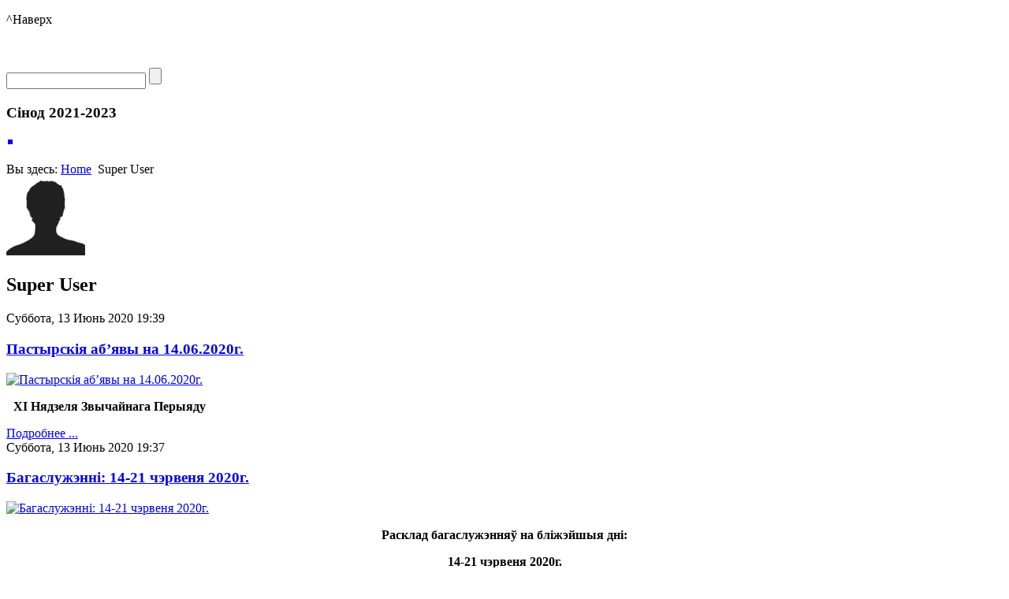

--- FILE ---
content_type: text/html; charset=utf-8
request_url: https://kasciol.by/index.php/ru/component/k2/itemlist/user/48-superuser?start=50
body_size: 5538
content:
<!DOCTYPE html>
<html prefix="og: http://ogp.me/ns#" dir="ltr" lang="ru-ru">
<head>
      <base href="https://kasciol.by/index.php/ru/component/k2/itemlist/user/48-superuser" />
  <meta http-equiv="content-type" content="text/html; charset=utf-8" />
  <meta name="keywords" content="Горкі, каталікі, Касцёл, духоўнасць," />
  <meta property="og:url" content="https://kasciol.by/index.php/ru/component/k2/itemlist/user/48-superuser?start=50" />
  <meta property="og:title" content="Super User" />
  <meta property="og:type" content="website" />
  <meta property="og:description" content="парафія Горкі" />
  <meta name="description" content="парафія Горкі" />
  <meta name="generator" content="Joomla! - Open Source Content Management" />
  <title>Super User</title>
  <link href="/templates/dd_diet_36/favicon.ico" rel="shortcut icon" type="image/vnd.microsoft.icon" />
  <link rel="stylesheet" href="/plugins/editors/jckeditor/typography/typography2.php" type="text/css" />
  <link rel="stylesheet" href="/components/com_k2/css/k2.css" type="text/css" />
  <script src="/media/system/js/mootools-core.js" type="text/javascript"></script>
  <script src="/media/system/js/core.js" type="text/javascript"></script>
  <script src="//ajax.googleapis.com/ajax/libs/jquery/1.8/jquery.min.js" type="text/javascript"></script>
  <script src="/components/com_k2/js/k2.js?v2.6.8&amp;sitepath=/" type="text/javascript"></script>
  <script src="/media/system/js/mootools-more.js" type="text/javascript"></script>

    <link rel="stylesheet" href="/templates/system/css/system.css" />
    <link rel="stylesheet" href="/templates/system/css/general.css" />


    
    
    <meta name="viewport" content="initial-scale = 1.0, maximum-scale = 1.0, user-scalable = no, width = device-width" />

    <!--[if lt IE 9]><script src="https://html5shiv.googlecode.com/svn/trunk/html5.js"></script><![endif]-->
    <link rel="stylesheet" href="/templates/dd_diet_36/css/template.css" media="screen" />
    <!--[if lte IE 7]><link rel="stylesheet" href="/templates/dd_diet_36/css/template.ie7.css" media="screen" /><![endif]-->
    <link rel="stylesheet" href="/templates/dd_diet_36/css/template.responsive.css" media="all" />

<link rel="shortcut icon" href="/favicon.ico" type="image/x-icon" />
    <script>if ('undefined' != typeof jQuery) document._artxJQueryBackup = jQuery;</script>
    <script src="/templates/dd_diet_36/jquery.js"></script>
    <script>jQuery.noConflict();</script>

    <script src="/templates/dd_diet_36/script.js"></script>
    <script src="/templates/dd_diet_36/script.responsive.js"></script>
    <script src="/templates/dd_diet_36/modules.js"></script>
        <script>if (document._artxJQueryBackup) jQuery = document._artxJQueryBackup;</script>
     <!--scroling head-->
<script src="/templates/dd_diet_36/js/scroling.js"></script>
<script type="text/javascript">
$(function() {
  $(window).scroll(function() {
    if($(this).scrollTop() != 0) {
      $('#toTop').fadeIn();  
    } else {
      $('#toTop').fadeOut();
    }
  });
 
  $('#toTop').click(function() {
    $('body,html').animate({scrollTop:0},800);
  });  
});
</script>
<!--end scroling-->    </head>
<body>
<!--License Number :License Number-->
<div id="toTop"><p>^Наверх</p></div><div id="dd-main">
<header class="dd-header">
    <div class="dd-shapes">
        <div class="dd-textblock dd-object1701156306">
        <div class="dd-object1701156306-text-container">
        <div class="dd-object1701156306-text"></div>
    </div>
    
</div>
            </div>



<div class="dd-textblock dd-textblock-619642689">
        <div class="dd-textblock-619642689-text-container">
        <div class="dd-textblock-619642689-text"><a href="https://www.facebook.com/parafiahorki" target="_blank" class="dd-facebook-tag-icon"></a></div>    </div>
    
</div><div class="dd-textblock dd-textblock-122068005">
        <div class="dd-textblock-122068005-text-container">
            </div>
    
</div>
<a href="#" class="dd-logo dd-logo-825675486">
    <img src="/templates/dd_diet_36/images/logo.png" alt="" />
</a><div class="dd-logo dd-logo-1192095588">
    <img src="/templates/dd_diet_36/images/logo-1192095588.png" alt="" />
</div>
<div class="dd-textblock dd-object684197008">
    <form class="dd-search" name="Search" action="/index.php" method="post">
    <input type="text" value="" name="searchword" />
        <input type="hidden" name="task" value="search" />
<input type="hidden" name="option" value="com_search" />
<input type="submit" value="" name="search" class="dd-search-button" />
        </form>
</div>

                    
</header>
<div class="dd-sheet clearfix">
            <div class="dd-content-layout"><div class="dd-content-layout-row"><div class="dd-layout-cell dd-layout-sidebar-bg" style="width: 100%;"><div class="dd-block clearfix"><div class="dd-blockheader"><h3 class="t">Сінод 2021-2023</h3></div><div class="dd-blockcontent"><div class="custom"  >
	<p>
	<a href="http://kasciol.by/index.php/ru/naviny/sinod-2021-2023" target="_blank"><img alt="" src="/images/p-2021-11-26-synod-by123.jpg" style="width: 315px; height: 215.955px; border-width: 3px; border-style: solid; margin: 3px 2px;" /></a></p>
</div></div></div></div></div></div><div class="dd-layout-wrapper">
                <div class="dd-content-layout">
                    <div class="dd-content-layout-row">
                        <div class="dd-layout-cell dd-content">
                        <!--slideshow image-->
                        <!--498px/400px-->
    <!-- end slideshow image-->
<article class="dd-post"><div class="dd-postcontent clearfix">
<div class="breadcrumbs">
<span class="showHere">Вы здесь: </span><a href="/index.php/ru/" class="pathway">Home</a> <img src="/media/system/images/arrow.png" alt=""  /> <span>Super User</span></div>
</div></article><article class="dd-post dd-messages"><div class="dd-postcontent clearfix">
<div id="system-message-container">
</div></div></article><article class="dd-post"><div class="dd-postcontent clearfix"><!-- Start K2 User Layout -->

<div id="k2Container" class="userView">

	
	
		<div class="userBlock">
	
			
				<img src="//www.gravatar.com/avatar/5b7113ef424d34dc417cf424ee545fce?s=100&amp;default=https%3A%2F%2Fkasciol.by%2Fcomponents%2Fcom_k2%2Fimages%2Fplaceholder%2Fuser.png" alt="Super User" style="width:100px; height:auto;" />
				
				<h2>Super User</h2>
				
				
		
		<div class="clr"></div>
		
				
		<div class="clr"></div>
	</div>
	


		<!-- Item list -->
	<div class="userItemList">
				
		<!-- Start K2 Item Layout -->
		<div class="userItemView">
		
			<!-- Plugins: BeforeDisplay -->
						
			<!-- K2 Plugins: K2BeforeDisplay -->
					
			<div class="userItemHeader">			
								<!-- Date created -->
				<span class="userItemDateCreated">
					Суббота, 13 Июнь 2020 19:39				</span>
								
			  			  <!-- Item title -->
			  <h3 class="userItemTitle">
					
			  						<a href="/index.php/ru/naviny/item/421-pastyrskiya-ab-yavy-na-14-06-2020g">
			  		Пастырскія аб’явы  на 14.06.2020г.			  	</a>
			  				  				  </h3>
			  		  </div>
		
		  <!-- Plugins: AfterDisplayTitle -->
		  		  
		  <!-- K2 Plugins: K2AfterDisplayTitle -->
		  
		  <div class="userItemBody">
		
			  <!-- Plugins: BeforeDisplayContent -->
			  			  
			  <!-- K2 Plugins: K2BeforeDisplayContent -->
			  		
			  			  <!-- Item Image -->
			  <div class="userItemImageBlock">
				  <span class="userItemImage">
				    <a href="/index.php/ru/naviny/item/421-pastyrskiya-ab-yavy-na-14-06-2020g" title="Пастырскія аб&rsquo;явы  на 14.06.2020г.">
				    	<img src="/media/k2/items/cache/832731af5d81b95ba82de72993209600_Generic.jpg" alt="Пастырскія аб&rsquo;явы  на 14.06.2020г." style="width:200px; height:auto;" />
				    </a>
				  </span>
				  <div class="clr"></div>
			  </div>
			  			  
			  			  <!-- Item introtext -->
			  <div class="userItemIntroText">
			  	<p style="margin-left:7.1pt;">
	<span style="font-family:georgia,serif;"><strong>ХІ Нядзеля Звычайнага Перыяду</strong></span></p>
			  </div>
			  		
				<div class="clr"></div>

			  <!-- Plugins: AfterDisplayContent -->
			  			  
			  <!-- K2 Plugins: K2AfterDisplayContent -->
			  		
			  <div class="clr"></div>
		  </div>
		
		    
		
			<div class="clr"></div>

					  
						<!-- Item "read more..." link -->
			<div class="userItemReadMore">
				<a class="k2ReadMore" href="/index.php/ru/naviny/item/421-pastyrskiya-ab-yavy-na-14-06-2020g">
					Подробнее ...				</a>
			</div>
						
			<div class="clr"></div>

		  <!-- Plugins: AfterDisplay -->
		  		  
		  <!-- K2 Plugins: K2AfterDisplay -->
		  			
			<div class="clr"></div>
		</div>
		<!-- End K2 Item Layout -->
		
				
		<!-- Start K2 Item Layout -->
		<div class="userItemView">
		
			<!-- Plugins: BeforeDisplay -->
						
			<!-- K2 Plugins: K2BeforeDisplay -->
					
			<div class="userItemHeader">			
								<!-- Date created -->
				<span class="userItemDateCreated">
					Суббота, 13 Июнь 2020 19:37				</span>
								
			  			  <!-- Item title -->
			  <h3 class="userItemTitle">
					
			  						<a href="/index.php/ru/naviny/item/420-bagasluzhenni-14-21-chervenya-2020g">
			  		Багаслужэнні: 14-21 чэрвеня 2020г.			  	</a>
			  				  				  </h3>
			  		  </div>
		
		  <!-- Plugins: AfterDisplayTitle -->
		  		  
		  <!-- K2 Plugins: K2AfterDisplayTitle -->
		  
		  <div class="userItemBody">
		
			  <!-- Plugins: BeforeDisplayContent -->
			  			  
			  <!-- K2 Plugins: K2BeforeDisplayContent -->
			  		
			  			  <!-- Item Image -->
			  <div class="userItemImageBlock">
				  <span class="userItemImage">
				    <a href="/index.php/ru/naviny/item/420-bagasluzhenni-14-21-chervenya-2020g" title="Багаслужэнні: 14-21 чэрвеня 2020г.">
				    	<img src="/media/k2/items/cache/91b1b90c684fd8e5c2ec1b7418ca380f_Generic.jpg" alt="Багаслужэнні: 14-21 чэрвеня 2020г." style="width:200px; height:auto;" />
				    </a>
				  </span>
				  <div class="clr"></div>
			  </div>
			  			  
			  			  <!-- Item introtext -->
			  <div class="userItemIntroText">
			  	<p align="center">
	<strong>Расклад багаслужэнняў на бліжэйшыя дні:</strong></p>
<p align="center">
	<strong>14-21 чэрвеня 2020г.</strong></p>
			  </div>
			  		
				<div class="clr"></div>

			  <!-- Plugins: AfterDisplayContent -->
			  			  
			  <!-- K2 Plugins: K2AfterDisplayContent -->
			  		
			  <div class="clr"></div>
		  </div>
		
		    
		
			<div class="clr"></div>

					  
						<!-- Item "read more..." link -->
			<div class="userItemReadMore">
				<a class="k2ReadMore" href="/index.php/ru/naviny/item/420-bagasluzhenni-14-21-chervenya-2020g">
					Подробнее ...				</a>
			</div>
						
			<div class="clr"></div>

		  <!-- Plugins: AfterDisplay -->
		  		  
		  <!-- K2 Plugins: K2AfterDisplay -->
		  			
			<div class="clr"></div>
		</div>
		<!-- End K2 Item Layout -->
		
				
		<!-- Start K2 Item Layout -->
		<div class="userItemView">
		
			<!-- Plugins: BeforeDisplay -->
						
			<!-- K2 Plugins: K2BeforeDisplay -->
					
			<div class="userItemHeader">			
								<!-- Date created -->
				<span class="userItemDateCreated">
					Воскресенье, 17 Май 2020 12:59				</span>
								
			  			  <!-- Item title -->
			  <h3 class="userItemTitle">
					
			  						<a href="/index.php/ru/naviny/item/419-svyaty-yan-pavel-ii-malisya-za-nas">
			  		Святы Ян Павел ІІ, маліся за нас!			  	</a>
			  				  				  </h3>
			  		  </div>
		
		  <!-- Plugins: AfterDisplayTitle -->
		  		  
		  <!-- K2 Plugins: K2AfterDisplayTitle -->
		  
		  <div class="userItemBody">
		
			  <!-- Plugins: BeforeDisplayContent -->
			  			  
			  <!-- K2 Plugins: K2BeforeDisplayContent -->
			  		
			  			  <!-- Item Image -->
			  <div class="userItemImageBlock">
				  <span class="userItemImage">
				    <a href="/index.php/ru/naviny/item/419-svyaty-yan-pavel-ii-malisya-za-nas" title="Святы Ян Павел ІІ, маліся за нас!">
				    	<img src="/media/k2/items/cache/390c9d1de2a80a844d0e01ba21c1192e_Generic.jpg" alt="Святы Ян Павел ІІ, маліся за нас!" style="width:200px; height:auto;" />
				    </a>
				  </span>
				  <div class="clr"></div>
			  </div>
			  			  
			  			  <!-- Item introtext -->
			  <div class="userItemIntroText">
			  	<p style="text-align: justify;">
	<span style="font-size: 16px; font-family: georgia, serif;">Тэкст малітвы праз заступніцтва св. Яна Паўла ІІ, якую прапануюць у сваім звароце ад 5 мая каталіцкія біскупы Беларусі</span></p>
			  </div>
			  		
				<div class="clr"></div>

			  <!-- Plugins: AfterDisplayContent -->
			  			  
			  <!-- K2 Plugins: K2AfterDisplayContent -->
			  		
			  <div class="clr"></div>
		  </div>
		
		    
		
			<div class="clr"></div>

					  
						<!-- Item "read more..." link -->
			<div class="userItemReadMore">
				<a class="k2ReadMore" href="/index.php/ru/naviny/item/419-svyaty-yan-pavel-ii-malisya-za-nas">
					Подробнее ...				</a>
			</div>
						
			<div class="clr"></div>

		  <!-- Plugins: AfterDisplay -->
		  		  
		  <!-- K2 Plugins: K2AfterDisplay -->
		  			
			<div class="clr"></div>
		</div>
		<!-- End K2 Item Layout -->
		
				
		<!-- Start K2 Item Layout -->
		<div class="userItemView">
		
			<!-- Plugins: BeforeDisplay -->
						
			<!-- K2 Plugins: K2BeforeDisplay -->
					
			<div class="userItemHeader">			
								<!-- Date created -->
				<span class="userItemDateCreated">
					Суббота, 16 Май 2020 23:38				</span>
								
			  			  <!-- Item title -->
			  <h3 class="userItemTitle">
					
			  						<a href="/index.php/ru/naviny/item/418-bagasluzhenni-17-24-maya-2020g">
			  		Багаслужэнні 17- 24 мая 2020г.			  	</a>
			  				  				  </h3>
			  		  </div>
		
		  <!-- Plugins: AfterDisplayTitle -->
		  		  
		  <!-- K2 Plugins: K2AfterDisplayTitle -->
		  
		  <div class="userItemBody">
		
			  <!-- Plugins: BeforeDisplayContent -->
			  			  
			  <!-- K2 Plugins: K2BeforeDisplayContent -->
			  		
			  			  <!-- Item Image -->
			  <div class="userItemImageBlock">
				  <span class="userItemImage">
				    <a href="/index.php/ru/naviny/item/418-bagasluzhenni-17-24-maya-2020g" title="Багаслужэнні 17- 24 мая 2020г.">
				    	<img src="/media/k2/items/cache/36344ca48475f863c1fe44d1c1cfab3f_Generic.jpg" alt="Багаслужэнні 17- 24 мая 2020г." style="width:200px; height:auto;" />
				    </a>
				  </span>
				  <div class="clr"></div>
			  </div>
			  			  
			  			  <!-- Item introtext -->
			  <div class="userItemIntroText">
			  	<p align="center">
	<strong>Расклад багаслужэнняў на бліжэйшыя дні:</strong></p>
<p align="center">
	<strong>17- 24 мая 2020г.</strong></p>
			  </div>
			  		
				<div class="clr"></div>

			  <!-- Plugins: AfterDisplayContent -->
			  			  
			  <!-- K2 Plugins: K2AfterDisplayContent -->
			  		
			  <div class="clr"></div>
		  </div>
		
		    
		
			<div class="clr"></div>

					  
						<!-- Item "read more..." link -->
			<div class="userItemReadMore">
				<a class="k2ReadMore" href="/index.php/ru/naviny/item/418-bagasluzhenni-17-24-maya-2020g">
					Подробнее ...				</a>
			</div>
						
			<div class="clr"></div>

		  <!-- Plugins: AfterDisplay -->
		  		  
		  <!-- K2 Plugins: K2AfterDisplay -->
		  			
			<div class="clr"></div>
		</div>
		<!-- End K2 Item Layout -->
		
				
		<!-- Start K2 Item Layout -->
		<div class="userItemView">
		
			<!-- Plugins: BeforeDisplay -->
						
			<!-- K2 Plugins: K2BeforeDisplay -->
					
			<div class="userItemHeader">			
								<!-- Date created -->
				<span class="userItemDateCreated">
					Суббота, 16 Май 2020 23:33				</span>
								
			  			  <!-- Item title -->
			  <h3 class="userItemTitle">
					
			  						<a href="/index.php/ru/naviny/item/417-pastyrskiya-ab-yavy-na-17-05-2020g">
			  		Пастырскія аб’явы  на 17.05.2020г.			  	</a>
			  				  				  </h3>
			  		  </div>
		
		  <!-- Plugins: AfterDisplayTitle -->
		  		  
		  <!-- K2 Plugins: K2AfterDisplayTitle -->
		  
		  <div class="userItemBody">
		
			  <!-- Plugins: BeforeDisplayContent -->
			  			  
			  <!-- K2 Plugins: K2BeforeDisplayContent -->
			  		
			  			  <!-- Item Image -->
			  <div class="userItemImageBlock">
				  <span class="userItemImage">
				    <a href="/index.php/ru/naviny/item/417-pastyrskiya-ab-yavy-na-17-05-2020g" title="Пастырскія аб&rsquo;явы  на 17.05.2020г.">
				    	<img src="/media/k2/items/cache/45ff2190802f9793d44160c4e551925c_Generic.jpg" alt="Пастырскія аб&rsquo;явы  на 17.05.2020г." style="width:200px; height:auto;" />
				    </a>
				  </span>
				  <div class="clr"></div>
			  </div>
			  			  
			  			  <!-- Item introtext -->
			  <div class="userItemIntroText">
			  	<p style="margin-left:7.1pt;">
	<strong>V</strong><strong>І Велікодная Нядзеля</strong></p>
			  </div>
			  		
				<div class="clr"></div>

			  <!-- Plugins: AfterDisplayContent -->
			  			  
			  <!-- K2 Plugins: K2AfterDisplayContent -->
			  		
			  <div class="clr"></div>
		  </div>
		
		    
		
			<div class="clr"></div>

					  
						<!-- Item "read more..." link -->
			<div class="userItemReadMore">
				<a class="k2ReadMore" href="/index.php/ru/naviny/item/417-pastyrskiya-ab-yavy-na-17-05-2020g">
					Подробнее ...				</a>
			</div>
						
			<div class="clr"></div>

		  <!-- Plugins: AfterDisplay -->
		  		  
		  <!-- K2 Plugins: K2AfterDisplay -->
		  			
			<div class="clr"></div>
		</div>
		<!-- End K2 Item Layout -->
		
				
		<!-- Start K2 Item Layout -->
		<div class="userItemView">
		
			<!-- Plugins: BeforeDisplay -->
						
			<!-- K2 Plugins: K2BeforeDisplay -->
					
			<div class="userItemHeader">			
								<!-- Date created -->
				<span class="userItemDateCreated">
					Вторник, 12 Май 2020 19:16				</span>
								
			  			  <!-- Item title -->
			  <h3 class="userItemTitle">
					
			  						<a href="/index.php/ru/naviny/item/416-bagasluzhenni-10-17-maya-2020g">
			  		Багаслужэнні 10-17 мая 2020г.			  	</a>
			  				  				  </h3>
			  		  </div>
		
		  <!-- Plugins: AfterDisplayTitle -->
		  		  
		  <!-- K2 Plugins: K2AfterDisplayTitle -->
		  
		  <div class="userItemBody">
		
			  <!-- Plugins: BeforeDisplayContent -->
			  			  
			  <!-- K2 Plugins: K2BeforeDisplayContent -->
			  		
			  			  <!-- Item Image -->
			  <div class="userItemImageBlock">
				  <span class="userItemImage">
				    <a href="/index.php/ru/naviny/item/416-bagasluzhenni-10-17-maya-2020g" title="Багаслужэнні 10-17 мая 2020г.">
				    	<img src="/media/k2/items/cache/78a1f76203c562c3d7c318765865da44_Generic.jpg" alt="Багаслужэнні 10-17 мая 2020г." style="width:200px; height:auto;" />
				    </a>
				  </span>
				  <div class="clr"></div>
			  </div>
			  			  
			  			  <!-- Item introtext -->
			  <div class="userItemIntroText">
			  	<p align="center">
	<span style="font-family:georgia,serif;"><strong>Расклад багаслужэнняў на бліжэйшыя дні:</strong></span></p>
<p align="center">
	<span style="font-family:georgia,serif;"><strong>10-17 мая 2020г.</strong></span></p>
			  </div>
			  		
				<div class="clr"></div>

			  <!-- Plugins: AfterDisplayContent -->
			  			  
			  <!-- K2 Plugins: K2AfterDisplayContent -->
			  		
			  <div class="clr"></div>
		  </div>
		
		    
		
			<div class="clr"></div>

					  
						<!-- Item "read more..." link -->
			<div class="userItemReadMore">
				<a class="k2ReadMore" href="/index.php/ru/naviny/item/416-bagasluzhenni-10-17-maya-2020g">
					Подробнее ...				</a>
			</div>
						
			<div class="clr"></div>

		  <!-- Plugins: AfterDisplay -->
		  		  
		  <!-- K2 Plugins: K2AfterDisplay -->
		  			
			<div class="clr"></div>
		</div>
		<!-- End K2 Item Layout -->
		
				
		<!-- Start K2 Item Layout -->
		<div class="userItemView">
		
			<!-- Plugins: BeforeDisplay -->
						
			<!-- K2 Plugins: K2BeforeDisplay -->
					
			<div class="userItemHeader">			
								<!-- Date created -->
				<span class="userItemDateCreated">
					Вторник, 12 Май 2020 19:14				</span>
								
			  			  <!-- Item title -->
			  <h3 class="userItemTitle">
					
			  						<a href="/index.php/ru/naviny/item/415-pastyrskiya-ab-yavy-na-10-05-2020g">
			  		Пастырскія аб’явы на 10.05.2020г.			  	</a>
			  				  				  </h3>
			  		  </div>
		
		  <!-- Plugins: AfterDisplayTitle -->
		  		  
		  <!-- K2 Plugins: K2AfterDisplayTitle -->
		  
		  <div class="userItemBody">
		
			  <!-- Plugins: BeforeDisplayContent -->
			  			  
			  <!-- K2 Plugins: K2BeforeDisplayContent -->
			  		
			  			  <!-- Item Image -->
			  <div class="userItemImageBlock">
				  <span class="userItemImage">
				    <a href="/index.php/ru/naviny/item/415-pastyrskiya-ab-yavy-na-10-05-2020g" title="Пастырскія аб&rsquo;явы на 10.05.2020г.">
				    	<img src="/media/k2/items/cache/f3b735e3300faff0e348331a5413d4d3_Generic.jpg" alt="Пастырскія аб&rsquo;явы на 10.05.2020г." style="width:200px; height:auto;" />
				    </a>
				  </span>
				  <div class="clr"></div>
			  </div>
			  			  
			  			  <!-- Item introtext -->
			  <div class="userItemIntroText">
			  	<p style="margin-left:7.1pt;">
	<strong style="font-family: georgia, serif;">V&nbsp;</strong><strong style="font-family: georgia, serif;">Велікодная Нядзеля</strong></p>
			  </div>
			  		
				<div class="clr"></div>

			  <!-- Plugins: AfterDisplayContent -->
			  			  
			  <!-- K2 Plugins: K2AfterDisplayContent -->
			  		
			  <div class="clr"></div>
		  </div>
		
		    
		
			<div class="clr"></div>

					  
						<!-- Item "read more..." link -->
			<div class="userItemReadMore">
				<a class="k2ReadMore" href="/index.php/ru/naviny/item/415-pastyrskiya-ab-yavy-na-10-05-2020g">
					Подробнее ...				</a>
			</div>
						
			<div class="clr"></div>

		  <!-- Plugins: AfterDisplay -->
		  		  
		  <!-- K2 Plugins: K2AfterDisplay -->
		  			
			<div class="clr"></div>
		</div>
		<!-- End K2 Item Layout -->
		
				
		<!-- Start K2 Item Layout -->
		<div class="userItemView">
		
			<!-- Plugins: BeforeDisplay -->
						
			<!-- K2 Plugins: K2BeforeDisplay -->
					
			<div class="userItemHeader">			
								<!-- Date created -->
				<span class="userItemDateCreated">
					Понедельник, 20 Апрель 2020 11:18				</span>
								
			  			  <!-- Item title -->
			  <h3 class="userItemTitle">
					
			  						<a href="/index.php/ru/naviny/item/414-bagasluzhenni-19-26-krasavika-2020g">
			  		Багаслужэнні 19-26 красавіка 2020г.			  	</a>
			  				  				  </h3>
			  		  </div>
		
		  <!-- Plugins: AfterDisplayTitle -->
		  		  
		  <!-- K2 Plugins: K2AfterDisplayTitle -->
		  
		  <div class="userItemBody">
		
			  <!-- Plugins: BeforeDisplayContent -->
			  			  
			  <!-- K2 Plugins: K2BeforeDisplayContent -->
			  		
			  			  <!-- Item Image -->
			  <div class="userItemImageBlock">
				  <span class="userItemImage">
				    <a href="/index.php/ru/naviny/item/414-bagasluzhenni-19-26-krasavika-2020g" title="Багаслужэнні 19-26 красавіка 2020г.">
				    	<img src="/media/k2/items/cache/f75f45065e491a3adc61e72a384867bb_Generic.jpg" alt="Багаслужэнні 19-26 красавіка 2020г." style="width:200px; height:auto;" />
				    </a>
				  </span>
				  <div class="clr"></div>
			  </div>
			  			  
			  			  <!-- Item introtext -->
			  <div class="userItemIntroText">
			  	<p align="center">
	<span style="font-size:16px;"><span style="font-family:georgia,serif;"><strong>Расклад багаслужэнняў на бліжэйшыя дні:</strong></span></span></p>
<p align="center">
	<span style="font-size:16px;"><span style="font-family:georgia,serif;"><strong>19-26 красавіка 2020г.</strong></span></span></p>
			  </div>
			  		
				<div class="clr"></div>

			  <!-- Plugins: AfterDisplayContent -->
			  			  
			  <!-- K2 Plugins: K2AfterDisplayContent -->
			  		
			  <div class="clr"></div>
		  </div>
		
		    
		
			<div class="clr"></div>

					  
						<!-- Item "read more..." link -->
			<div class="userItemReadMore">
				<a class="k2ReadMore" href="/index.php/ru/naviny/item/414-bagasluzhenni-19-26-krasavika-2020g">
					Подробнее ...				</a>
			</div>
						
			<div class="clr"></div>

		  <!-- Plugins: AfterDisplay -->
		  		  
		  <!-- K2 Plugins: K2AfterDisplay -->
		  			
			<div class="clr"></div>
		</div>
		<!-- End K2 Item Layout -->
		
				
		<!-- Start K2 Item Layout -->
		<div class="userItemView">
		
			<!-- Plugins: BeforeDisplay -->
						
			<!-- K2 Plugins: K2BeforeDisplay -->
					
			<div class="userItemHeader">			
								<!-- Date created -->
				<span class="userItemDateCreated">
					Понедельник, 20 Апрель 2020 10:57				</span>
								
			  			  <!-- Item title -->
			  <h3 class="userItemTitle">
					
			  						<a href="/index.php/ru/naviny/item/413-pastyrskiya-ab-yavy-na-19-04-2020g">
			  		Пастырскія аб’явы  на 19.04.2020г.			  	</a>
			  				  				  </h3>
			  		  </div>
		
		  <!-- Plugins: AfterDisplayTitle -->
		  		  
		  <!-- K2 Plugins: K2AfterDisplayTitle -->
		  
		  <div class="userItemBody">
		
			  <!-- Plugins: BeforeDisplayContent -->
			  			  
			  <!-- K2 Plugins: K2BeforeDisplayContent -->
			  		
			  			  <!-- Item Image -->
			  <div class="userItemImageBlock">
				  <span class="userItemImage">
				    <a href="/index.php/ru/naviny/item/413-pastyrskiya-ab-yavy-na-19-04-2020g" title="Пастырскія аб&rsquo;явы  на 19.04.2020г.">
				    	<img src="/media/k2/items/cache/ceec46ac75e6be7f73874fd5573b298d_Generic.jpg" alt="Пастырскія аб&rsquo;явы  на 19.04.2020г." style="width:200px; height:auto;" />
				    </a>
				  </span>
				  <div class="clr"></div>
			  </div>
			  			  
			  			  <!-- Item introtext -->
			  <div class="userItemIntroText">
			  	<p style="margin-left:7.1pt;">
	<strong style="font-family: georgia, serif; font-size: 16px;">Нядзеля Божай Міласэрнасці</strong></p>
			  </div>
			  		
				<div class="clr"></div>

			  <!-- Plugins: AfterDisplayContent -->
			  			  
			  <!-- K2 Plugins: K2AfterDisplayContent -->
			  		
			  <div class="clr"></div>
		  </div>
		
		    
		
			<div class="clr"></div>

					  
						<!-- Item "read more..." link -->
			<div class="userItemReadMore">
				<a class="k2ReadMore" href="/index.php/ru/naviny/item/413-pastyrskiya-ab-yavy-na-19-04-2020g">
					Подробнее ...				</a>
			</div>
						
			<div class="clr"></div>

		  <!-- Plugins: AfterDisplay -->
		  		  
		  <!-- K2 Plugins: K2AfterDisplay -->
		  			
			<div class="clr"></div>
		</div>
		<!-- End K2 Item Layout -->
		
				
		<!-- Start K2 Item Layout -->
		<div class="userItemView">
		
			<!-- Plugins: BeforeDisplay -->
						
			<!-- K2 Plugins: K2BeforeDisplay -->
					
			<div class="userItemHeader">			
								<!-- Date created -->
				<span class="userItemDateCreated">
					Воскресенье, 12 Апрель 2020 10:30				</span>
								
			  			  <!-- Item title -->
			  <h3 class="userItemTitle">
					
			  						<a href="/index.php/ru/naviny/item/412-bagasluzhenni-na-blizhejshyya-dni-12-19-krasavika-2020g">
			  		Багаслужэнні на бліжэйшыя дні:  12-19 красавіка 2020г.			  	</a>
			  				  				  </h3>
			  		  </div>
		
		  <!-- Plugins: AfterDisplayTitle -->
		  		  
		  <!-- K2 Plugins: K2AfterDisplayTitle -->
		  
		  <div class="userItemBody">
		
			  <!-- Plugins: BeforeDisplayContent -->
			  			  
			  <!-- K2 Plugins: K2BeforeDisplayContent -->
			  		
			  			  <!-- Item Image -->
			  <div class="userItemImageBlock">
				  <span class="userItemImage">
				    <a href="/index.php/ru/naviny/item/412-bagasluzhenni-na-blizhejshyya-dni-12-19-krasavika-2020g" title="Багаслужэнні на бліжэйшыя дні:  12-19 красавіка 2020г.">
				    	<img src="/media/k2/items/cache/34649abc993982b197aa9a6210af69ed_Generic.jpg" alt="Багаслужэнні на бліжэйшыя дні:  12-19 красавіка 2020г." style="width:200px; height:auto;" />
				    </a>
				  </span>
				  <div class="clr"></div>
			  </div>
			  			  
			  			  <!-- Item introtext -->
			  <div class="userItemIntroText">
			  	<p align="center">
	<span style="font-size:16px;"><span style="font-family:georgia,serif;"><strong>Расклад багаслужэнняў на бліжэйшыя дні:</strong></span></span></p>
<p align="center">
	<span style="font-size:16px;"><span style="font-family:georgia,serif;"><strong>12-19 красавіка 2020г.</strong></span></span></p>
			  </div>
			  		
				<div class="clr"></div>

			  <!-- Plugins: AfterDisplayContent -->
			  			  
			  <!-- K2 Plugins: K2AfterDisplayContent -->
			  		
			  <div class="clr"></div>
		  </div>
		
		    
		
			<div class="clr"></div>

					  
						<!-- Item "read more..." link -->
			<div class="userItemReadMore">
				<a class="k2ReadMore" href="/index.php/ru/naviny/item/412-bagasluzhenni-na-blizhejshyya-dni-12-19-krasavika-2020g">
					Подробнее ...				</a>
			</div>
						
			<div class="clr"></div>

		  <!-- Plugins: AfterDisplay -->
		  		  
		  <!-- K2 Plugins: K2AfterDisplay -->
		  			
			<div class="clr"></div>
		</div>
		<!-- End K2 Item Layout -->
		
			</div>

	<!-- Pagination -->
		<div class="k2Pagination">
		<div class="dd-pager"><a title="В начало" href="/index.php/ru/component/k2/itemlist/user/48-superuser?limitstart=0" class="">В начало</a><a title="Назад" href="/index.php/ru/component/k2/itemlist/user/48-superuser?start=40" class="">Назад</a><a title="1" href="/index.php/ru/component/k2/itemlist/user/48-superuser?limitstart=0" class="">1</a><a title="2" href="/index.php/ru/component/k2/itemlist/user/48-superuser?start=10" class="">2</a><a title="3" href="/index.php/ru/component/k2/itemlist/user/48-superuser?start=20" class="">3</a><a title="4" href="/index.php/ru/component/k2/itemlist/user/48-superuser?start=30" class="">4</a><a title="5" href="/index.php/ru/component/k2/itemlist/user/48-superuser?start=40" class="">5</a><span class="active">6</span><a title="7" href="/index.php/ru/component/k2/itemlist/user/48-superuser?start=60" class="">7</a><a title="8" href="/index.php/ru/component/k2/itemlist/user/48-superuser?start=70" class="">8</a><a title="9" href="/index.php/ru/component/k2/itemlist/user/48-superuser?start=80" class="">9</a><a title="10" href="/index.php/ru/component/k2/itemlist/user/48-superuser?start=90" class="">10</a><a title="Вперёд" href="/index.php/ru/component/k2/itemlist/user/48-superuser?start=60" class="">Вперёд</a><a title="В конец" href="/index.php/ru/component/k2/itemlist/user/48-superuser?start=460" class="">В конец</a></div>		<div class="clr"></div>
		Страница 6 из 47	</div>
		
	
</div>

<!-- End K2 User Layout -->

<!-- JoomlaWorks "K2" (v2.6.8) | Learn more about K2 at http://getk2.org --></div></article>

                        </div>
                        
                                            </div>
                </div>
            </div>

<footer class="dd-footer">
<div style="position:relative;padding-left:0px;padding-right:0px"><a title="RSS" class="dd-rss-tag-icon" style="position: absolute; bottom: 0px; right: 6px; line-height: 36px;" href="#">&nbsp;</a> Copyright © 2026 <span style="font-size: 13px; color: #E6F3D3;">Парафія Маці Божай Бялыніцкай г. Горкі</span> &nbsp;Усе правы абаронены.</div>
</footer>

    </div>
    <p class="dd-page-footer">
        <span id="dd-footnote-links">Апрацавана <a href="http://www.kasciol.by" target="_blank">www.kasciol.by</a>.</span>
    </p>
</div>


</body>
</html>